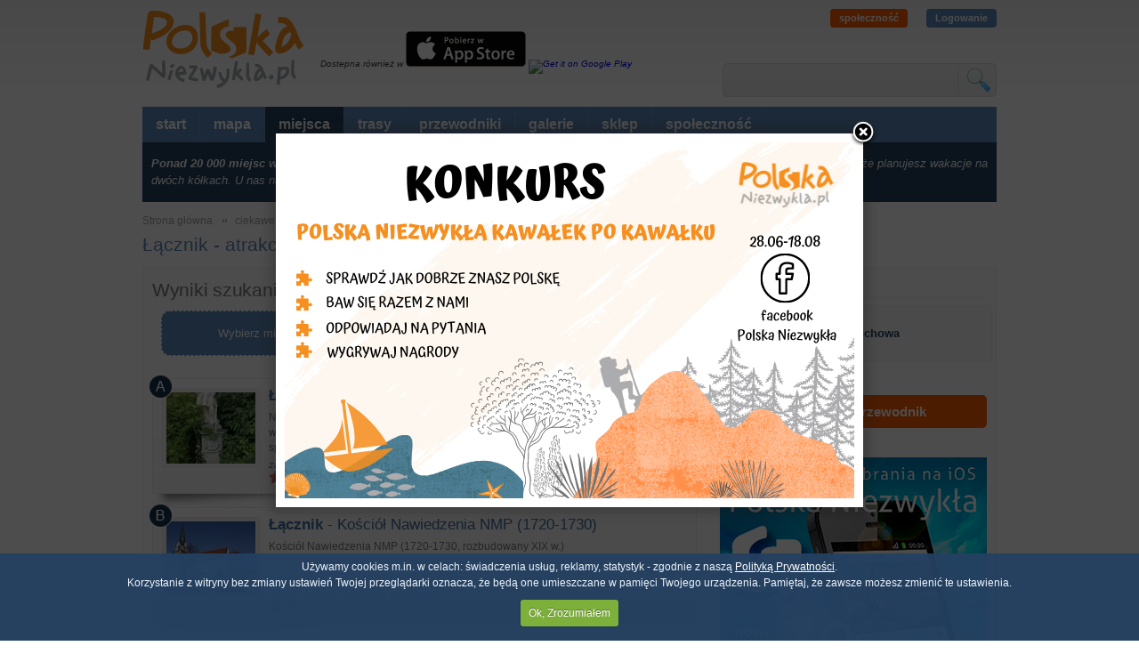

--- FILE ---
content_type: text/html; charset=utf-8
request_url: https://www.google.com/recaptcha/api2/aframe
body_size: 265
content:
<!DOCTYPE HTML><html><head><meta http-equiv="content-type" content="text/html; charset=UTF-8"></head><body><script nonce="gIAzI1d4N51_sTqY06B6uQ">/** Anti-fraud and anti-abuse applications only. See google.com/recaptcha */ try{var clients={'sodar':'https://pagead2.googlesyndication.com/pagead/sodar?'};window.addEventListener("message",function(a){try{if(a.source===window.parent){var b=JSON.parse(a.data);var c=clients[b['id']];if(c){var d=document.createElement('img');d.src=c+b['params']+'&rc='+(localStorage.getItem("rc::a")?sessionStorage.getItem("rc::b"):"");window.document.body.appendChild(d);sessionStorage.setItem("rc::e",parseInt(sessionStorage.getItem("rc::e")||0)+1);localStorage.setItem("rc::h",'1763956839597');}}}catch(b){}});window.parent.postMessage("_grecaptcha_ready", "*");}catch(b){}</script></body></html>